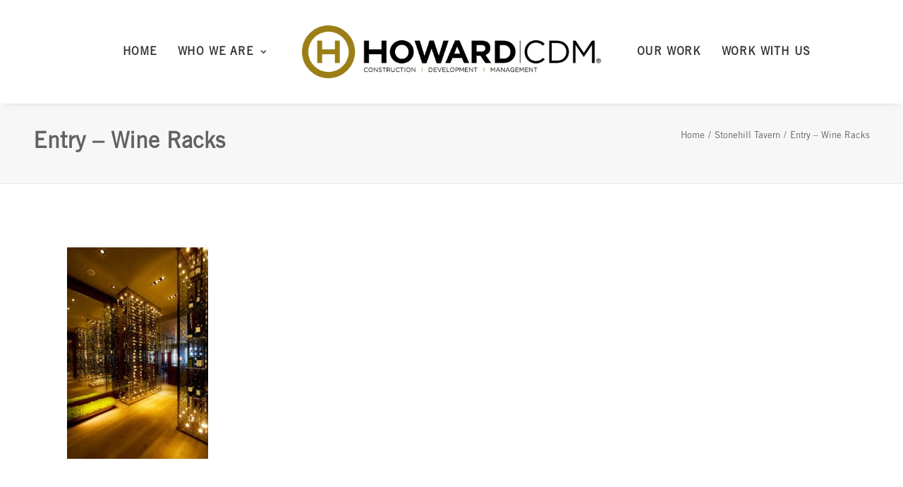

--- FILE ---
content_type: text/css
request_url: https://www.howardcdm.com/wp-content/uploads/useanyfont/uaf.css?ver=1736186111
body_size: -251
content:
				@font-face {
					font-family: 'trade-gothic';
					src: url('/wp-content/uploads/useanyfont/180502051819Trade-Gothic.woff') format('woff');
					  font-display: auto;
				}

				.trade-gothic{font-family: 'trade-gothic' !important;}

						@font-face {
					font-family: 'trade-gothic-conbold';
					src: url('/wp-content/uploads/useanyfont/180817082828Trade-Gothic-ConBold.woff') format('woff');
					  font-display: auto;
				}

				.trade-gothic-conbold{font-family: 'trade-gothic-conbold' !important;}

						p, blockquote, li, a{
					font-family: 'trade-gothic' !important;
				}
						h1, h2, h3, h4, h5, h6{
					font-family: 'trade-gothic-conbold' !important;
				}
		

--- FILE ---
content_type: text/css
request_url: https://www.howardcdm.com/wp-content/themes/uncode-child/style.css?ver=1574315393
body_size: -53
content:
/*
Theme Name: Uncode Child
Description: Child theme for Uncode theme
Author: Undsgn™
Author URI: http://www.undsgn.com
Template: uncode
Version: 1.0.0
Text Domain: uncode
*/

.main-container .home-hero.row-container .exa-h-padding .hero-content .uncell {
	padding: 50px;
}

.mobile-padding {
	padding: 50px;
}

@media all and (max-width: 570px) {
	.main-container .home-hero.row-container .exa-h-padding {
		padding-left: 0;
		padding-right: 0;
	}
	.mobile-fix h1 span {
		font-size: 2rem !important;
	}
	.mobile-fix.s1 {
		font-size: 2rem !important;
	}
	.mobile-fix-large {
		font-size: 2.25rem !important;
	}
	.mobile-fix-small {
		font-size: .8rem;
	}
	.mobile-fix-line-height p {
		line-height: 1.2;
	}
	.mobile-fix-background-left .background-inner {
		background-position: left center !important;
	}
	.mobile-double-gallery .isotope-container {
		display: flex;
		flex-wrap: wrap;
	}
	.mobile-double-gallery .isotope-container > div {
		position: relative !important;
		max-width: 50% !important;
		left: 0 !important;
		top: 0 !important;
	}
}